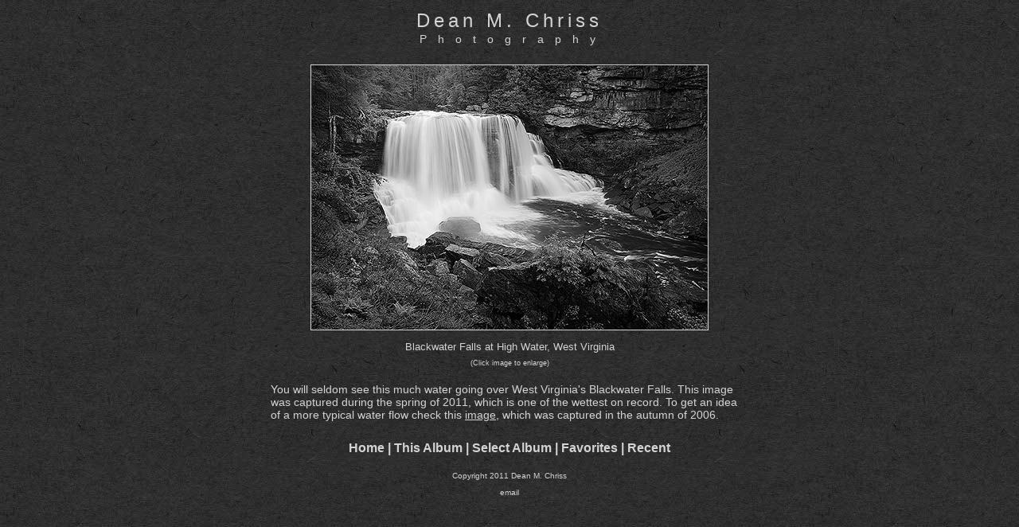

--- FILE ---
content_type: text/html
request_url: https://www.dmcphoto.com/BlackwaterFallsHighWater.html
body_size: 700
content:
<!DOCTYPE HTML>
<html lang="en-us">

<head>
<meta http-equiv="content-type" content="text/html; charset=UTF-8">
<title>Blackwater Falls at High Water, West Virginia, Landscape Photography</title>
<meta name="author" content="Dean M. Chriss">
<meta name="copyright" content="Copyright 2013 by Dean M. Chriss">
<meta name="description" content="A black and white landscape photograph of West Virginia's Blackwater Falls at high water levels by Dean M. Chriss.">
<meta name="keywords" content="blackwater falls state park,waterfalls,west virginia,black and white,monochrome,photos,pictures,prints,art,images,nature">
<meta http-equiv="imagetoolbar" content="no">
<meta http-equiv="Pragma" content="no-cache">
<meta http-equiv="expires" content="0">
<meta http-equiv="cache-control" content="no-store">
<meta name="rating" content="Safe For Kids">
<meta name="distribution" content="global">
<meta name="viewport" content="width=device-width">
<link rel="canonical" href="https://www.dmcphoto.com/BlackwaterFallsHighWater.html" />

<link rel="stylesheet" href="dmcphoto-default.css" media="screen" title="Default" />

<style type="text/css">
</style>
</head>

<body>
<div class="page-container"><div class="dmc-title">
Dean M. Chriss
</div>
<div class="photo-title">
Photography
</div><div class= photo-center-container>
<a href="BlackwaterFallsHighWater_H.html">
		<img src="BlackwaterFallsHighWater_B.jpg" width="498" height="332" alt="Blackwater Falls at High Water, West Virginia" class="photo1">
</a>
</div>

<div class="photo-caption-container">
<h1 class= style-phototitle>
Blackwater Falls at High Water, West Virginia
</h1>

<p class="style-clicktoenlarge">
(Click image to enlarge)
</p>

<p class= photo-description>
You will seldom see this much water going over West Virginia's Blackwater Falls. 
This image was captured during the spring of 2011, which is one of the wettest on record. 
To get an idea of a more typical water flow check this <a href="BlackwaterFalls.html">image</a>, 
which was captured in the autumn of 2006. 
</p>
</div>

<div id="menu-footer" class="menu-footer-container">

<p class= menu-bar>
<a href="index.html">Home</a> |
<a href="index-north-america-eastern-waterfalls-1.html">This Album</a> |
<a href="GalleryList.html">Select Album</a> |
<a href="my-favorite-photographs.html">Favorites</a> |
<a href="NewPhotos.html">Recent</a></p>

<p class="footer1">
<a href="use.html">
Copyright 2011 Dean M. Chriss</a>
</p>

<p class="footer1">
<a href="dmcmail/mailform.html">email</a>
</p>
</div>

</div>

</body>
</html>

--- FILE ---
content_type: text/css
request_url: https://www.dmcphoto.com/dmcphoto-default.css
body_size: 1028
content:
html, body {
	height:100%;
	margin:0;
	padding:0;
    font-family: Arial, Helvetica, Verdana, Sans-Serif;
	color:#D3D3D3;
    background: url("background.jpg") repeat; 
	background-color:#000000;
}

#menu-footer a:link {text-decoration:none; color:#D3D3D3;}
#menu-footer a:visited {text-decoration:none; color:#D3D3D3;}
#menu-footer a:active {text-decoration:none; color:#D3D3D3;}
#menu-footer a:hover {text-decoration:none;color:#FFFFFF;}

.page-container {
     margin:auto;
     width:100%;
}

.dmc-title {

    margin-top:0px;
    margin-bottom:12px;
    margin-left:auto;
    margin-right:auto;
    text-align: center;
    letter-spacing:5px;
    width:600px;
    font-size: 24px;
    font-weight: 400;
    text-decoration:none;
    padding: 12px 0px 0px 0px;
}

.photo-title {

    text-align: center;
    letter-spacing:14px;
    width:594px;
    font-size: 14px;
    font-weight: 400;
    text-decoration:none;
    margin-top: -11px;
    margin-bottom:18px;
    margin-left:auto;
    margin-right:auto;
    padding: 0px 0px 0px 9px;
}

.menu-footer-container {
    text-align: center;
    margin-top:25px;
    margin-left: auto;
    margin-right: auto;
    min-width: 600px;
}

.photo-caption-container {
	margin:auto;
	width:600px;
	text-align:justify;
    padding: 0px 5px 0px 5px;
}

.photo-center-container {
    text-align: center;
    margin: 6px;
    min-width:600px;
}

.photo-description {
    margin-top:1px;
    margin-bottom:20px;
    margin-left:auto;
    margin-right:auto;
    width:100%;
    text-align: left;
    font-size: 14px;
    padding: 0px 0px 0px 0px;

}

.logo_image_center {
    width:auto;
    margin-left:auto;
    margin-right:auto;
    margin-top:20px;
    margin-bottom:10px;
}

.heading1 {
    text-align: center;
    font-size: large;
    font-weight:500;
    margin-top:5px;
    margin-bottom:5px;
    margin-left: auto;
    margin-right: auto;
    min-width: 600px;
}

.heading-left {
    text-align:left;
    font-size: large;
    font-weight:500;
    margin-top:5px;
    margin-bottom:5px;
    margin-left: auto;
    margin-right: auto;
    min-width: 498px;
}

.thumbnail {
    text-align: center;
    font-size: xx-small;
    margin-top:5px;
    margin-bottom:5px;
}

form.center {
    width: 0px;
    position:relative;
    right:170px;
    margin-left:auto;
    margin-right:auto;
    margin-top:1px;
    margin-bottom:1px;
    font-size:14px;
    font-family: Arial, Helvetica, Verdana, Sans-Serif;
    color:#2A2A2A;
    background-color:#ffffff;
}

.form-container {
    margin-left:auto;
    margin-right:auto;
    margin-top:12px;
    margin-bottom:25px;
    width:498px;
}

.form_label_container {
    font-size:medium;
    font-weight:300;
    margin-left:auto;
    margin-right:auto;
    margin-top:12px;
    margin-bottom:2px;
    width:498px;
    text-align:left;
}

table.center {
    width:80%;
    min-width:525px;
    max-width:700px; 
    margin-left: auto; 
    margin-right:auto;
    border-collapse:separate;
    border-spacing:5px 10px;
}

th
{
width: auto;
} 

table.center_auto {
    width:auto;
    margin-left: auto; 
    margin-right:auto;
    position:relative;
    margin-bottom:3px
    /*left:80px; */
}

.text-center-leftjustify {
    text-align:left;
    font-size:medium;
    margin-top:1px;
    margin-bottom:20px;
    margin-left:auto;
    margin-right:auto;
    min-width:600px;
    max-width:820px;
}

.text-container {
	text-align:center;
    margin-left:20px;
    margin-right:20px;
}

.photo-left-1px-border {
    border-style: solid;
    border-width: 1px;
    float:left;
    margin-top:0px;
    margin-left:0px;
    margin-right:10px;
    margin-bottom:5px;
    border-color:#D3D3D3;
}

.photo-left-no-border {
    border-style:none;
    float:left;
    margin-top:0px;
    margin-left:0px;
    margin-right:10px;
    margin-bottom:5px;
    border-color:#D3D3D3;
}

.photo1 {
    border-style: solid;
    border-width: 1px;
    margin: 6px;
    text-align: center;
    border-color:#D3D3D3;
}

.style-float-right {
    float:right;
    vertical-align:top;
    border-style:solid;
    border-width:1px;
    margin-top:10px;
    border-color:#D3D3D3;
}

.style-center-center-list {
    text-align: center;
    margin-left: auto;
    margin-right: auto;
    width:498px;
    font-size: 16px;
    line-height:26px;
}

.style-center-left-list {
    text-align: left;
    margin-left: auto;
    margin-right: auto;
    width:498px;
    font-size: 16px;
    line-height:26px;
}

.style-center-left-list-narrow {
    text-align: left;
    margin-left: auto;
    margin-right: auto;
    width:498px;
    font-size: 16px;
    line-height:26px;
}

.style-phototitle {
    margin-top:1px;
    margin-bottom:10px;
    margin-left: auto;
    margin-right: auto;
    min-width:550px;
    padding:0px;
    height: auto;
    text-align: center;
    font-size: small;
    font-weight:300;
    line-height:10px;
}

.style-phototitlelarge {
    margin-top:1px;
    margin-bottom:10px;
    margin-left: auto;
    margin-right: auto;
    min-width:550px;
    padding:0px;
    height: auto;
    text-align: center;
    font-size: medium;
    font-weight:300;
    line-height:10px;
}

.style-clicktoenlarge {
    margin-top:0px;
    margin-bottom:20px;
    margin-left: auto;
	margin-right:auto;
	padding: 0px;
	height: auto;
	min-width: 550px;
	text-align: center;
	font-size: xx-small;
	line-height: 10px;

}

.menu-bar {
    text-align: center;
    font-size: medium;
    font-weight: bolder;
    margin-top:10px;
    margin-bottom:20px;
    margin-left: auto;
    margin-right: auto;
    width: 550px;
}

.footer1 {
    text-align: center;
    text-decoration:none;
    font-size: x-small;
    margin-left: auto;
    margin-right: auto;
    min-width: 498px;
    width:550px;
    margin-bottom: 10px;
}

.footer2 {
    text-align: center;
    text-decoration:none;
    font-size: x-small;
    margin-left: auto;
    margin-right: auto;
    width:550px;
    margin-bottom: 15px;
}

.small-white-text {
    font-size:xx-small;
    color:#FFFFFF;
}

.small-text {
    font-size:x-small;
    color:#D3D3D3;
}

.photo-plus-caption-container-left {
    border-style: none;
    text-align:center;
    font-size:x-small;
    line-height: 8px;
    float:left;
    margin-top:0px;
    margin-left:0px;
    margin-right:5px;
    margin-bottom:5px;
}

.text-left-article-paragraph {
    text-align: left;
    font-size: medium;
    margin-top:1px;
    margin-bottom:20px;
    margin-left: auto;
    margin-right: auto;
    width:auto;
    min-width:498px;
    max-width: 85%;
}

.article-photo {
    border-style: solid;
    border-width: 1px;
    margin-top:0px;
    margin-left:0px;
    margin-right:5px;
    margin-bottom:5px;
    text-align: center;
    border-color:#D3D3D3;
}

.logo_image_home {
    width:auto;
    margin-left:auto;
    margin-right:auto;
    margin-top:20px;
    margin-bottom:0px;
}

.tagline {
    text-align: center;
    text-decoration:none;
    font-size: 11px;
    margin-left: auto;
    margin-right: auto;
    font-weight:bold;
    width: 550px;
    margin-top:0px;
    margin-bottom: 20px;
}

a:link {color:#D3D3D3;}
a:visited {color:#D3D3D3;}
a:active {color:#D3D3D3;}
a:hover {color:#FFFFFF;}